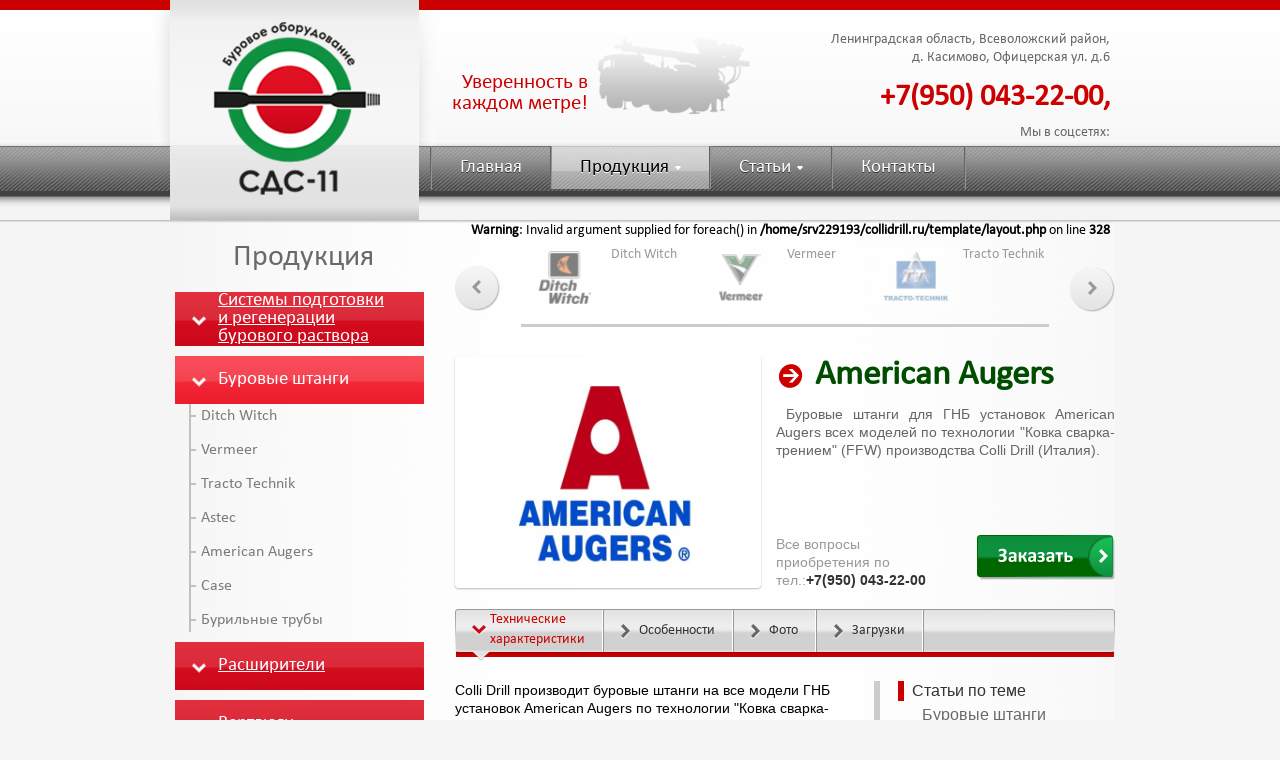

--- FILE ---
content_type: text/html; charset=UTF-8
request_url: http://collidrill.ru/produkciya/gorizontalno-napravlenoe-burenie/burovyie-shtangi/american-augers/
body_size: 7955
content:
<!DOCTYPE html>
<html>
<head>
	<meta charset="utf-8">
	<title>American Augers | Главная</title>
	<meta name="keywords" content="Буровые штанги Colli dril collidrill бурильные штанги итальянские VERMEER DITCH WITCH ASTEC UNDERGROUND AMERICAN AUGERS CASE TRACTO TECHNIK PRIME DRILLING буровые трубы">
	<meta name="description" content="">
	<meta name="viewport" content="width=1024">
    <meta name="format-detection" content="telephone=no"/>
	<meta name="google-site-verification" content="KDgiFm_6POnPG2l93o1C1NKCpuoAXX2BY2BPt0KTWZI" />
<meta name="google-site-verification" content="2eF6b-tEJesPdiKuE0svaLzzjLoqz7RnVY5IXL06viA" />
<meta name='yandex-verification' content='4e1ddb2fd53e2523' />	
	<link href="/template//css/styles.css" rel="stylesheet" type="text/css" />
	<link href="http://collidrill.ru/template/js/fancybox/jquery.fancybox.css" rel="stylesheet" type="text/css" />
	<link href="http://collidrill.ru/template/js/slider/default.css" rel="stylesheet" type="text/css" />
    <link href="/template//css/cusel.css" rel="stylesheet" type="text/css" />
    <link href='http://fonts.googleapis.com/css?family=Ubuntu:500' rel='stylesheet' type='text/css'>
	<link rel="icon" href="/img/settings/speeddeal.png" >	<link rel="icon" href="/img/settings/favicon.png" >	
	
	<script src="http://collidrill.ru/template/js/jquery-1.8.2.min.js"></script>
    <script src="http://collidrill.ru/template/js/jcariusel.js"></script>
    <script src="http://collidrill.ru/template/js/listSlider.js"></script>
	<script src="http://collidrill.ru/template/js/fancybox/jquery.fancybox.pack.js" type="text/javascript"></script>
    <script src="http://collidrill.ru/template/js/js.js"></script>
	<script>
		$(document).ready(function(){	
			$("a[href$='.jpg'], a[href$='.png'], a[href$='.gif']").fancybox({helpers:{title:{type:'over'}},padding:'0'});
			$('.popup').fancybox({helpers:{title:null},padding:'0',width:'800'}); // <a class="popup fancybox.ajax" href="link">title</a>
			$('.menu__li').hover(
				function() {
					$(this).find('.menu__ul.level_2').stop(true,true);
					$(this).find('.menu__ul.level_2').slideDown(200);
				},
				function() {
					$(this).find('.menu__ul.level_2').slideUp(100);
				}
			);
		});
	</script>
    <script type="text/javascript">
          jQuery(document).ready(function() {
          $('#slider').ListSlider({
          slidespeed: 10000	 
          });
          });
     </script>
     <script>
		$(document).ready(function(){
		$('.footer .top-footer ul li').last().css('background','none');
		$('.staties .list').last().css('background','none');
		$('.all .header .nav ul li ul.level_2').each(function(){
		$(this).parent().addClass('li-arrow');	
		});
		//var winH = $(window).height() - 415;
        //$('.center-line').css({'min-height':'900px'});
		
		$('.tab-box .tab-menu li a').click(function(){
		var tabRel =  $(this).attr('rel');
		$('.tab-box .tab-menu li.active').removeClass('active');
		$(this).parent().addClass('active');
		$('.tab-box .tab.active').removeClass('active');
		$('.tab-box .tab[rel="'+tabRel+'"]').addClass('active');
		});
		
		$('.content table').each(function(){
			var border = $(this).attr('border');
			if(parseInt(border)>0){
			$(this).addClass('border-yes');	
			}else{
			$(this).addClass('border-no');	
			}
		});
		
		$('.right .content .number h3').each(function(i){
			var t = i + 1;
			$(this).prepend('<span class="span-num">'+ t +'</span>');
			$(this).append('<span class="clear"></span>');
		});
		
		$('#menu .my-2 a.level_1').removeAttr('href');
		});
	</script>
    <script type="text/javascript">
    $(document).ready(function() {
	   $('.gal-open').click(function(){
		   var rel = $(this).attr('rel');
		   var leftok = parseInt(rel) * 800 - 800;
		   $('#sl1').css('left','-'+leftok+'px');
		   $('#sl1').attr('rel',leftok);
			$(this).parent().parent().parent().children('.ph-fixed').css('display','block');
			$(this).parent().parent().parent().children('.ph-box').css('display','block');
		});
		
		$('.ph-fixed').click(function(){
		    $(this).css('display','none');
			$(this).parent().children('.ph-box').css('display','none');	
		});
		
		$('.ph-gal span.close').click(function(){
		    $(this).parent().parent().parent().children('.ph-fixed').css('display','none');
			$(this).parent().parent().parent().children('.ph-box').css('display','none');	
		});
    });
    </script>
    <script>
	 $(document).ready(function(){
	 $('#sl1 li').each(function(e){
	 var nextE = e + 1;
	 $(this).attr('rel',nextE);
	 });
	 $('#sl1 li').last().css('margin-right','0');
	 var num = 1;
	 var LastLi = $('#sl1 li').last().attr('rel');
	 var WidthLi = $('#sl1 li').width();
	 var WidthLeft = parseInt(WidthLi) * 1;
	 var WidthUl = parseInt(WidthLi) * parseInt(LastLi);
	 $('#sl1').css({'width':WidthUl+'px','position':'absolute','left':'0','top':'0'});
	 $('#sl1').attr('rel','0');
	 $('.tab .jcarousel-container .jcarousel-next').click(function(){
	 var carRel = $('#sl1').attr('rel');
	 var del = (parseInt(carRel) / 800) + parseInt(num);
	 var minCar = parseInt(LastLi) -  parseInt(del);
	 if(parseInt(minCar)===1){
	 var lefting = parseInt(carRel) + parseInt(WidthLeft);
	 $('#sl1').animate({'left':'-'+lefting+'px'}, 500);
	 $('#sl1').attr('rel',lefting);	 
	 }
	 if(parseInt(minCar)>1){
	 var lefting = parseInt(carRel) + parseInt(WidthLeft);
	 $('#sl1').animate({'left':'-'+lefting+'px'}, 500);
	 $('#sl1').attr('rel',lefting);	 
	 }
	 if(parseInt(minCar)<1){
	 var dalee = parseInt(minCar) * parseInt(WidthLi);
	 var lefting = parseInt(carRel) + parseInt(dalee);
	 $('#sl1').animate({'left':'-'+lefting+'px'}, 500);
	 $('#sl1').attr('rel',lefting);	 
	 }
	 });
	 
	 
	 
	 $('.tab .jcarousel-container .jcarousel-prev').click(function(){
	 var carRel = $('#sl1').attr('rel');
	 var del = parseInt(carRel) / parseInt(WidthLi);
	 if(parseInt(del)===1){
	 $('#sl1').animate({'left':'0'}, 500);
	 $('#sl1').attr('rel','0');	 
	 }
	 if(parseInt(del)>1){
	 var carDel = (parseInt(del) - 1) * parseInt(WidthLi);
	 var lefting = parseInt(carDel)
	 $('#sl1').animate({'left':'-'+lefting+'px'}, 500);
	 $('#sl1').attr('rel',lefting);	 
	 }
	 if(parseInt(del)<1){
	 $('#sl1').animate({'left':'0'}, 500);
	 $('#sl1').attr('rel','0');	 
	 }
	 });
	 });
	</script>
    <script>
	 $(document).ready(function(){
	 $('#mycarousel li').each(function(e){
	 var nextE = e + 1;
	 $(this).attr('rel',nextE);
	 });
	 $('#mycarousel li').last().css('margin-right','0');
	 var num = 3;
	 var LastLi = $('#mycarousel li').last().attr('rel');
	 var WidthLi = $('#mycarousel li').width();
	 var WidthLeft = parseInt(WidthLi) * 3;
	 var WidthUl = parseInt(WidthLi) * parseInt(LastLi);
	 $('#mycarousel').css({'width':WidthUl+'px','position':'absolute','left':'0','top':'0'});
	 $('#mycarousel').attr('rel','0');
	 $('.top-slider .jcarousel-container .jcarousel-next').click(function(){
	 var carRel = $('#mycarousel').attr('rel');
	 var del = (parseInt(carRel) / 172) + parseInt(num);
	 var minCar = parseInt(LastLi) -  parseInt(del);
	 if(parseInt(minCar)===3){
	 var lefting = parseInt(carRel) + parseInt(WidthLeft);
	 $('#mycarousel').animate({'left':'-'+lefting+'px'}, 500);
	 $('#mycarousel').attr('rel',lefting);	 
	 }
	 if(parseInt(minCar)>3){
	 var lefting = parseInt(carRel) + parseInt(WidthLeft);
	 $('#mycarousel').animate({'left':'-'+lefting+'px'}, 500);
	 $('#mycarousel').attr('rel',lefting);	 
	 }
	 if(parseInt(minCar)<3){
	 var dalee = parseInt(minCar) * parseInt(WidthLi);
	 var lefting = parseInt(carRel) + parseInt(dalee);
	 $('#mycarousel').animate({'left':'-'+lefting+'px'}, 500);
	 $('#mycarousel').attr('rel',lefting);	 
	 }
	 });
	 
	 
	 
	 $('.top-slider .jcarousel-container .jcarousel-prev').click(function(){
	 var carRel = $('#mycarousel').attr('rel');
	 var del = parseInt(carRel) / parseInt(WidthLi);
	 if(parseInt(del)===3){
	 $('#mycarousel').animate({'left':'0'}, 500);
	 $('#mycarousel').attr('rel','0');	 
	 }
	 if(parseInt(del)>3){
	 var carDel = (parseInt(del) - 3) * parseInt(WidthLi);
	 var lefting = parseInt(carDel)
	 $('#mycarousel').animate({'left':'-'+lefting+'px'}, 500);
	 $('#mycarousel').attr('rel',lefting);	 
	 }
	 if(parseInt(del)<3){
	 $('#mycarousel').animate({'left':'0'}, 500);
	 $('#mycarousel').attr('rel','0');	 
	 }
	 });
	 });
	</script>
    
    <script>
	 $(document).ready(function(){
	 $('#mycarousels li').each(function(e){
	 var nextE = e + 1;
	 $(this).attr('rel',nextE);
	 });
	 $('#mycarousels li').last().css('margin-right','0');
	 var num = 3;
	 var LastLi = $('#mycarousels li').last().attr('rel');
	 var WidthLi = $('#mycarousels li').width();
	 var WidthLeft = parseInt(WidthLi) * 3;
	 var WidthUl = parseInt(WidthLi) * parseInt(LastLi);
	 $('#mycarousels').css({'width':WidthUl+'px','position':'absolute','left':'0','top':'0'});
	 $('#mycarousels').attr('rel','0');
	 $('.top-slider .jcarousel-containers .jcarousel-nexts').click(function(){
	 var carRel = $('#mycarousels').attr('rel');
	 var del = (parseInt(carRel) / 172) + parseInt(num);
	 var minCar = parseInt(LastLi) -  parseInt(del);
	 if(parseInt(minCar)===3){
	 var lefting = parseInt(carRel) + parseInt(WidthLeft);
	 $('#mycarousels').animate({'left':'-'+lefting+'px'}, 500);
	 $('#mycarousels').attr('rel',lefting);	 
	 }
	 if(parseInt(minCar)>3){
	 var lefting = parseInt(carRel) + parseInt(WidthLeft);
	 $('#mycarousels').animate({'left':'-'+lefting+'px'}, 500);
	 $('#mycarousels').attr('rel',lefting);	 
	 }
	 if(parseInt(minCar)<3){
	 var dalee = parseInt(minCar) * parseInt(WidthLi);
	 var lefting = parseInt(carRel) + parseInt(dalee);
	 $('#mycarousels').animate({'left':'-'+lefting+'px'}, 500);
	 $('#mycarousels').attr('rel',lefting);	 
	 }
	 });
	 
	 
	 
	 $('.top-slider .jcarousel-containers .jcarousel-prevs').click(function(){
	 var carRel = $('#mycarousels').attr('rel');
	 var del = parseInt(carRel) / parseInt(WidthLi);
	 if(parseInt(del)===3){
	 $('#mycarousels').animate({'left':'0'}, 500);
	 $('#mycarousels').attr('rel','0');	 
	 }
	 if(parseInt(del)>3){
	 var carDel = (parseInt(del) - 3) * parseInt(WidthLi);
	 var lefting = parseInt(carDel)
	 $('#mycarousels').animate({'left':'-'+lefting+'px'}, 500);
	 $('#mycarousels').attr('rel',lefting);	 
	 }
	 if(parseInt(del)<3){
	 $('#mycarousels').animate({'left':'0'}, 500);
	 $('#mycarousels').attr('rel','0');	 
	 }
	 });
	 var d = navigator.userAgent.toLowerCase();
	 isSafari = (~d.indexOf("safari") && !~d.indexOf("chrome"));
	 if (isSafari){
     $('.all .header .nav').css({'margin-top': '-1px'});
     }
	 });
	</script>

	<!--[if lt IE 8]>
	<script src="js/html5shiv.js"></script>
    <style type="text/css">
		.overflow, .wapka, .wapka-right, .menu ul li span ul{ behavior: url("http://sbp.murzik.lg.ua/template/pie.htc"); }
        .overflow{ position:relative;}
        .left, .right{ padding-top:20px;}
	</style>
	<![endif]-->
</head>
<body>
	<div class="page">
<div class="page-body">
<div class="all">
 <div class="header">
   <div class="center">
     <div class="back-shadow"></div>
     <div class="back-logo">
       <a href="http://collidrill.ru/" title="Главная"></a>
     </div>
     <div class="slogan">
      <p>Уверенность в каждом метре!</p>
     </div>
     <div class="head-info">
      <div class="top-info">
        <div>
	Ленинградская область, Всеволожский район,</div>
<div>
	д. Касимово, Офицерская ул. д.6</div>
      </div>
      <div class="tel-info">
       <span></span> +7(950) 043-22-00,       </div>
      <div class="bottom-info">
       Мы в соцсетях:      </div>
     </div>
     <div class="clear"></div>
   </div>
   <div class="nav">
     <div class="center">
       <ul class="menu__ul level_1" id="menu">
<li class="menu__li level_1 my-1 first"><a href="http://collidrill.ru/" class="menu__a level_1"><span>Главная</span></a></li>
<li class="menu__li level_1 my-2 active"><a href="http://collidrill.ru/produkciya/" class="menu__a level_1"><span>Продукция</span></a><ul class="menu__ul level_2">
<li class="menu__li level_2 my-14 first active"><a href="http://collidrill.ru/produkciya/gorizontalno-napravlenoe-burenie/" class="menu__a level_2"><span>Горизонтально-направленное бурение, ГНБ</span></a><ul class="menu__ul level_3">
<li class="menu__li level_3 my-17 first"><a href="http://collidrill.ru/produkciya/gorizontalno-napravlenoe-burenie/cistemyi-podgotovki-i-regeneracii-burovogo-rastvora/" class="menu__a level_3"><span>Cистемы подготовки и регенерации бурового раствора</span></a></li>
<li class="menu__li level_3 my-29 active"><a href="http://collidrill.ru/produkciya/gorizontalno-napravlenoe-burenie/burovyie-shtangi/" class="menu__a level_3"><span>Буровые штанги</span></a></li>
<li class="menu__li level_3 my-27"><a href="http://collidrill.ru/produkciya/gorizontalno-napravlenoe-burenie/rasshiriteli/" class="menu__a level_3"><span>Расширители</span></a></li>
<li class="menu__li level_3 my-38"><a href="http://collidrill.ru/produkciya/gorizontalno-napravlenoe-burenie/vertlyugi/" class="menu__a level_3"><span>Вертлюги</span></a></li>
<li class="menu__li level_3 my-39"><a href="http://collidrill.ru/produkciya/gorizontalno-napravlenoe-burenie/trubnyie-zahvatyi/" class="menu__a level_3"><span>Трубные захваты</span></a></li>
<li class="menu__li level_3 my-30"><a href="http://collidrill.ru/produkciya/gorizontalno-napravlenoe-burenie/burovoy-instrument/" class="menu__a level_3"><span>Буровой инструмент</span></a></li>
<li class="menu__li level_3 my-46 last"><a href="http://collidrill.ru/produkciya/gorizontalno-napravlenoe-burenie/bentonit/" class="menu__a level_3"><span>Бентонит</span></a></li>
</ul>
</li>
<li class="menu__li level_2 my-15"><a href="http://collidrill.ru/produkciya/vertikalnoe-burenie/" class="menu__a level_2"><span>Вертикальное бурение</span></a><ul class="menu__ul level_3">
<li class="menu__li level_3 my-19 first"><a href="http://collidrill.ru/produkciya/vertikalnoe-burenie/burovyie-shtangi/" class="menu__a level_3"><span>Буровые штанги</span></a></li>
<li class="menu__li level_3 my-40"><a href="http://collidrill.ru/produkciya/vertikalnoe-burenie/obsadnyie-trubyi/" class="menu__a level_3"><span>Обсадные трубы</span></a></li>
<li class="menu__li level_3 my-41"><a href="http://collidrill.ru/produkciya/vertikalnoe-burenie/jet-grouting/" class="menu__a level_3"><span>Jet Grouting </span></a></li>
<li class="menu__li level_3 my-54"><a href="http://collidrill.ru/produkciya/vertikalnoe-burenie/inekcionnaya-stanciya/" class="menu__a level_3"><span>Иньекционные станции</span></a></li>
<li class="menu__li level_3 my-55"><a href="http://collidrill.ru/produkciya/vertikalnoe-burenie/centrobezhnyie-nasosyi/" class="menu__a level_3"><span>Центробежные насосы</span></a></li>
<li class="menu__li level_3 my-43 last"><a href="http://collidrill.ru/produkciya/vertikalnoe-burenie/shneki/" class="menu__a level_3"><span>Шнеки</span></a></li>
</ul>
</li>
<li class="menu__li level_2 my-49 last"><a href="http://collidrill.ru/produkciya/instrumentyi/" class="menu__a level_2"><span>Инструменты и расходные материалы</span></a><ul class="menu__ul level_3">
<li class="menu__li level_3 my-50 first"><a href="http://collidrill.ru/produkciya/instrumentyi/klyuchi/" class="menu__a level_3"><span>Ключи</span></a></li>
<li class="menu__li level_3 my-52"><a href="http://collidrill.ru/produkciya/instrumentyi/klyuchi-dlya-zadvizhek/" class="menu__a level_3"><span>Ключи для задвижек</span></a></li>
<li class="menu__li level_3 my-51"><a href="http://collidrill.ru/produkciya/instrumentyi/rashodnie-chasti/" class="menu__a level_3"><span>Расходные материалы</span></a></li>
<li class="menu__li level_3 my-53 last"><a href="http://collidrill.ru/produkciya/instrumentyi/nastilyi/" class="menu__a level_3"><span>Настилы</span></a></li>
</ul>
</li>
</ul>
</li>
<li class="menu__li level_1 my-3"><a href="http://collidrill.ru/stati/" class="menu__a level_1"><span>Статьи</span></a><ul class="menu__ul level_2">
<li class="menu__li level_2 my-10 first"><a href="http://collidrill.ru/stati/chasto-zadavaemyie-voprosyi/" class="menu__a level_2"><span>Часто задаваемые вопросы</span></a></li>
<li class="menu__li level_2 my-11"><a href="http://collidrill.ru/stati/kak-vyibrat-oborudovanie/" class="menu__a level_2"><span>Как выбрать оборудование</span></a></li>
<li class="menu__li level_2 my-12"><a href="http://collidrill.ru/stati/gorizontalno-napravlenoe-burenie/" class="menu__a level_2"><span>Горизонтально-направленое бурение</span></a></li>
<li class="menu__li level_2 my-13 last"><a href="http://collidrill.ru/stati/vertikalnoe-burenie/" class="menu__a level_2"><span>Вертикальное бурение</span></a></li>
</ul>
</li>
<li class="menu__li level_1 my-4 last"><a href="http://collidrill.ru/kontaktyi/" class="menu__a level_1"><span>Контакты</span></a></li>
</ul>
       <div class="social">
         <br />
<b>Warning</b>:  Invalid argument supplied for foreach() in <b>/home/srv229193/collidrill.ru/template/layout.php</b> on line <b>328</b><br />
       </div>
       <div class="clear"></div>
     </div>
   </div>
 </div>
<div class="text-block"> 
 <div class="center center-line body-center" style="margin-bottom:40px;">
     <div class="left">
             <h1>Продукция</h1>
          <ul class="category">
          <li><a href="http://collidrill.ru/produkciya/gorizontalno-napravlenoe-burenie/cistemyi-podgotovki-i-regeneracii-burovogo-rastvora/" title="Cистемы подготовки и регенерации бурового раствора">Cистемы подготовки и регенерации бурового раствора</a>
          <ul class="category-child">
          <li><a href="http://collidrill.ru/produkciya/gorizontalno-napravlenoe-burenie/cistemyi-podgotovki-i-regeneracii-burovogo-rastvora/sistema-podgotovki-jb-150/" title="Система подготовки JB150">Система подготовки JB150</a>
          <li><a href="http://collidrill.ru/produkciya/gorizontalno-napravlenoe-burenie/cistemyi-podgotovki-i-regeneracii-burovogo-rastvora/sistema-podgotovki-jb250/" title="Система регенерации JB250">Система регенерации JB250</a>
          </ul>
          </li>
          <li class="active"><a href="http://collidrill.ru/produkciya/gorizontalno-napravlenoe-burenie/burovyie-shtangi/" title="Буровые штанги">Буровые штанги</a>
          <ul class="category-child">
          <li><a href="http://collidrill.ru/produkciya/gorizontalno-napravlenoe-burenie/burovyie-shtangi/ditch-witch/" title="Ditch Witch">Ditch Witch</a>
          <li><a href="http://collidrill.ru/produkciya/gorizontalno-napravlenoe-burenie/burovyie-shtangi/vermeer/" title="Vermeer">Vermeer</a>
          <li><a href="http://collidrill.ru/produkciya/gorizontalno-napravlenoe-burenie/burovyie-shtangi/tracto-technik/" title="Tracto Technik">Tracto Technik</a>
          <li><a href="http://collidrill.ru/produkciya/gorizontalno-napravlenoe-burenie/burovyie-shtangi/astec/" title="Astec">Astec</a>
          <li><a href="http://collidrill.ru/produkciya/gorizontalno-napravlenoe-burenie/burovyie-shtangi/american-augers/" title="American Augers">American Augers</a>
          <li><a href="http://collidrill.ru/produkciya/gorizontalno-napravlenoe-burenie/burovyie-shtangi/case/" title="Case">Case</a>
          <li><a href="http://collidrill.ru/produkciya/gorizontalno-napravlenoe-burenie/burovyie-shtangi/burovyie-shtangi-ot-9m/" title="Бурильные трубы">Бурильные трубы</a>
          </ul>
          </li>
          <li><a href="http://collidrill.ru/produkciya/gorizontalno-napravlenoe-burenie/rasshiriteli/" title="Расширители">Расширители</a>
          <ul class="category-child">
          <li><a href="http://collidrill.ru/produkciya/gorizontalno-napravlenoe-burenie/rasshiriteli/barrel/" title="Barrel Reamer">Barrel Reamer</a>
          <li><a href="http://collidrill.ru/produkciya/gorizontalno-napravlenoe-burenie/rasshiriteli/fly-cutter/" title="Fly Cutter">Fly Cutter</a>
          <li><a href="http://collidrill.ru/produkciya/gorizontalno-napravlenoe-burenie/rasshiriteli/spiral-type/" title="Spiral Type">Spiral Type</a>
          <li><a href="http://collidrill.ru/produkciya/gorizontalno-napravlenoe-burenie/rasshiriteli/open-reamer/" title="Open Reamer">Open Reamer</a>
          <li><a href="http://collidrill.ru/produkciya/gorizontalno-napravlenoe-burenie/rasshiriteli/grushevidnyiy/" title="Грушевидный">Грушевидный</a>
          <li><a href="http://collidrill.ru/produkciya/gorizontalno-napravlenoe-burenie/rasshiriteli/rock-reamer/" title="Rock Reamer">Rock Reamer</a>
          </ul>
          </li>
          <li><a href="http://collidrill.ru/produkciya/gorizontalno-napravlenoe-burenie/vertlyugi/" title="Вертлюги">Вертлюги</a>
          <ul class="category-child">
          <li><a href="http://collidrill.ru/produkciya/gorizontalno-napravlenoe-burenie/vertlyugi/kabelnyie-vertlyugi/" title="Кабельные вертлюги 3, 5, 10 т">Кабельные вертлюги 3, 5, 10 т</a>
          <li><a href="http://collidrill.ru/produkciya/gorizontalno-napravlenoe-burenie/vertlyugi/vertlyugi-malenkie/" title="Вертлюги мини 10 - 50 т">Вертлюги мини 10 - 50 т</a>
          <li><a href="http://collidrill.ru/produkciya/gorizontalno-napravlenoe-burenie/vertlyugi/vertlyugi-bolshie/" title="Вертлюги макси 60 - 500 т">Вертлюги макси 60 - 500 т</a>
          </ul>
          </li>
          <li><a href="http://collidrill.ru/produkciya/gorizontalno-napravlenoe-burenie/trubnyie-zahvatyi/" title="Трубные захваты">Трубные захваты</a>
          <ul class="category-child">
          <li><a href="http://collidrill.ru/produkciya/gorizontalno-napravlenoe-burenie/trubnyie-zahvatyi/cangovyie-zahvatyi-standard/" title="Standard">Standard</a>
          <li><a href="http://collidrill.ru/produkciya/gorizontalno-napravlenoe-burenie/trubnyie-zahvatyi/midtight-gold/" title="Midtight Gold">Midtight Gold</a>
          <li><a href="http://collidrill.ru/produkciya/gorizontalno-napravlenoe-burenie/trubnyie-zahvatyi/fuse-on/" title="Fuse On">Fuse On</a>
          <li><a href="http://collidrill.ru/produkciya/gorizontalno-napravlenoe-burenie/trubnyie-zahvatyi/400/" title="400+">400+</a>
          <li><a href="http://collidrill.ru/produkciya/gorizontalno-napravlenoe-burenie/trubnyie-zahvatyi/sdr-21-26/" title="SDR-21/26">SDR-21/26</a>
          </ul>
          </li>
          <li><a href="http://collidrill.ru/produkciya/gorizontalno-napravlenoe-burenie/burovoy-instrument/" title="Буровой инструмент">Буровой инструмент</a>
          <ul class="category-child">
          <li><a href="http://collidrill.ru/produkciya/gorizontalno-napravlenoe-burenie/burovoy-instrument/burovyie-lopatki/" title="Буровые лопатки">Буровые лопатки</a>
          <li><a href="http://collidrill.ru/produkciya/gorizontalno-napravlenoe-burenie/burovoy-instrument/korpusa-zondov/" title="Корпуса зондов">Корпуса зондов</a>
          <li><a href="http://collidrill.ru/produkciya/gorizontalno-napravlenoe-burenie/burovoy-instrument/startovyie-shtangi/" title="Стартовые штанги">Стартовые штанги</a>
          <li><a href="http://collidrill.ru/produkciya/gorizontalno-napravlenoe-burenie/burovoy-instrument/hex-collar/" title="Шестигранные муфты">Шестигранные муфты</a>
          <li><a href="http://collidrill.ru/produkciya/gorizontalno-napravlenoe-burenie/burovoy-instrument/proushinyi/" title="Адаптеры">Адаптеры</a>
          <li><a href="http://collidrill.ru/produkciya/gorizontalno-napravlenoe-burenie/burovoy-instrument/sindle/" title="Шпиндели">Шпиндели</a>
          </ul>
          </li>
          <li><a href="http://collidrill.ru/produkciya/gorizontalno-napravlenoe-burenie/bentonit/" title="Бентонит">Бентонит</a>
          <ul class="category-child">
          <li><a href="http://collidrill.ru/produkciya/gorizontalno-napravlenoe-burenie/bentonit/tru-bore/" title="TRU-BORE">TRU-BORE</a>
          <li><a href="http://collidrill.ru/produkciya/gorizontalno-napravlenoe-burenie/bentonit/drilease-233/" title="DrilEase 233">DrilEase 233</a>
          <li><a href="http://collidrill.ru/produkciya/gorizontalno-napravlenoe-burenie/bentonit/kopr-kote/" title="KOPR-KOTE">KOPR-KOTE</a>
          </ul>
          </li>
          </ul>
                              
   </div>
   <div class="right">
     <div class="top-slider">
<div class="jcarousel-container">
       <div class="jcarousel-clip">
		<ul id="mycarousel">
								<li>
				<a class="tovar" href="http://collidrill.ru/produkciya/gorizontalno-napravlenoe-burenie/burovyie-shtangi/ditch-witch/"><span class="tovar-img"><img src="/resize/resizer.php?image=c13.jpg&width=85&height=64&type=catalog&method=auto" alt="Ditch Witch" /></span><span class="tovar-name">Ditch Witch</span><span class="clear"></span></a>
				</li>
								<li>
				<a class="tovar" href="http://collidrill.ru/produkciya/gorizontalno-napravlenoe-burenie/burovyie-shtangi/vermeer/"><span class="tovar-img"><img src="/resize/resizer.php?image=c44.jpg&width=85&height=64&type=catalog&method=auto" alt="Vermeer" /></span><span class="tovar-name">Vermeer</span><span class="clear"></span></a>
				</li>
								<li>
				<a class="tovar" href="http://collidrill.ru/produkciya/gorizontalno-napravlenoe-burenie/burovyie-shtangi/tracto-technik/"><span class="tovar-img"><img src="/resize/resizer.php?image=c17.jpg&width=85&height=64&type=catalog&method=auto" alt="Tracto Technik" /></span><span class="tovar-name">Tracto Technik</span><span class="clear"></span></a>
				</li>
								<li>
				<a class="tovar" href="http://collidrill.ru/produkciya/gorizontalno-napravlenoe-burenie/burovyie-shtangi/astec/"><span class="tovar-img"><img src="/resize/resizer.php?image=c45.jpg&width=85&height=64&type=catalog&method=auto" alt="Astec" /></span><span class="tovar-name">Astec</span><span class="clear"></span></a>
				</li>
								<li class="active">
				<a class="tovar" href="http://collidrill.ru/produkciya/gorizontalno-napravlenoe-burenie/burovyie-shtangi/american-augers/"><span class="tovar-img"><img src="/resize/resizer.php?image=c46.jpg&width=85&height=64&type=catalog&method=auto" alt="American Augers" /></span><span class="tovar-name">American Augers</span><span class="clear"></span></a>
				</li>
								<li>
				<a class="tovar" href="http://collidrill.ru/produkciya/gorizontalno-napravlenoe-burenie/burovyie-shtangi/case/"><span class="tovar-img"><img src="/resize/resizer.php?image=c18.jpg&width=85&height=64&type=catalog&method=auto" alt="Case" /></span><span class="tovar-name">Case</span><span class="clear"></span></a>
				</li>
								<li>
				<a class="tovar" href="http://collidrill.ru/produkciya/gorizontalno-napravlenoe-burenie/burovyie-shtangi/burovyie-shtangi-ot-9m/"><span class="tovar-img"><img src="/resize/resizer.php?image=c78.jpg&width=85&height=64&type=catalog&method=auto" alt="Бурильные трубы" /></span><span class="tovar-name">Бурильные трубы</span><span class="clear"></span></a>
				</li>
						</ul>
       </div>
      <a class="jcarousel-prev"></a>
      <a class="jcarousel-next"></a>
      </div>
      </div>
<div class="single">
<div class="sing-info">
<div class="sing-foto">
 <a href="http://collidrill.ru/img/catalog/c46.jpg" title="American Augers"><img src="http://collidrill.ru/img/catalog/c46.jpg" alt=""/></a>
</div>
<div class="sing-title">American Augers</div>
<div class="sing-text">
<p style="text-align: justify; ">
	<span style="font-size: 14px; font-family: arial, helvetica, sans-serif; text-align: justify; ">Буровые штанги для ГНБ установок American Augers всех моделей по технологии &quot;Ковка сварка-трением&quot; (FFW) производства Colli Drill (Италия).</span></p>
<p style="text-align: justify; ">
	&nbsp;</p>
<p style="text-align: justify; ">
	&nbsp;</p>
<div class="sing-tel">
  <div class="sing-tel-left">Все вопросы приобретения по тел.:<span>+7(950) 043-22-00</span></div>
  <div class="sing-tel-right"><a href="http://collidrill.ru/kontaktyi/" title="заказать"></a></div>
  <div class="clear"></div>
</div>
</div>
<div class="clear"></div>
</div>
<div class="tab-box">
  <ul class="tab-menu">
   <li class="first active"><a title="Технические характеристики" rel="1"><span>Технические</br> характеристики</span></a><b></b></li>
   <li><a title="Особенности" rel="2"><span>Особенности</span></a><b></b></li>
   <li><a title="Фото" rel="3"><span>Фото</span></a><b></b></li>
   <li><a title="Загрузки" rel="4"><span>Загрузки</span></a><b></b></li>
  </ul>
  <div class="clear"></div>
  <div class="tab active" rel="1">
    <div class="tab-left"><div class="tab-right">
      <ul>
<li><span>Статьи по теме</span>
<ul class="child-li">
     <li><a href="http://collidrill.ru/stati/kak-vyibrat-oborudovanie/burovyie-shtangi/" title="Буровые штанги">Буровые штанги</a></li>
              </ul>
     </li>
     </ul> 
          </div><p>
	<span style="font-family: arial, helvetica, sans-serif; font-size: 14px;">Colli Drill производит буровые штанги на все модели ГНБ установок American Augers по технологии &quot;Ковка сварка-трением&quot; (FFW).</span></p>
<table border="0" cellpadding="0" cellspacing="0" style="width: 100%;">
	<thead>
		<tr>
			<th scope="col" style="width: 186px; background-color: rgb(230, 230, 230);">
				<span style="color: rgb(0, 100, 0); "><span style="font-size: 14px; "><span style="font-family: arial, helvetica, sans-serif; ">Модель&nbsp;American Augers</span></span></span></th>
			<th scope="col" style="width: 186px; background-color: rgb(230, 230, 230);">
				<span style="color: rgb(0, 100, 0); "><span style="font-size: 14px; "><span style="font-family: arial, helvetica, sans-serif; ">Внешний&nbsp;диаметр штанги, мм</span></span></span></th>
			<th scope="col" style="width: 186px; background-color: rgb(230, 230, 230);">
				<span style="color: rgb(0, 100, 0); "><span style="font-size: 14px; "><span style="font-family: arial, helvetica, sans-serif; ">Внешний диаметр замковой части, мм</span></span></span></th>
			<th scope="col" style="width: 186px; background-color: rgb(230, 230, 230);">
				<span style="color: rgb(0, 100, 0); "><span style="font-size: 14px; "><span style="font-family: arial, helvetica, sans-serif; ">Длина штанги, мм</span></span></span></th>
		</tr>
	</thead>
	<tbody>
		<tr>
			<td rowspan="2" style="text-align: center; ">
				<strong><span style="font-size: 14px; "><span style="font-family: arial, helvetica, sans-serif; ">DD-1</span></span></strong></td>
			<td style="text-align: center; ">
				<span style="font-size: 14px; "><span style="font-family: arial, helvetica, sans-serif; ">42.4</span></span></td>
			<td style="text-align: center; ">
				<span style="font-size: 14px; "><span style="font-family: arial, helvetica, sans-serif; ">48</span></span></td>
			<td style="text-align: center; ">
				<span style="font-size: 14px; "><span style="font-family: arial, helvetica, sans-serif; ">1829</span></span></td>
		</tr>
		<tr>
			<td style="text-align: center; ">
				<span style="font-size: 14px; "><span style="font-family: arial, helvetica, sans-serif; ">42.4</span></span></td>
			<td style="text-align: center; ">
				<span style="font-size: 14px; "><span style="font-family: arial, helvetica, sans-serif; ">48</span></span></td>
			<td style="text-align: center; ">
				<span style="font-size: 14px; "><span style="font-family: arial, helvetica, sans-serif; ">3048</span></span></td>
		</tr>
		<tr>
			<td style="text-align: center; background-color: rgb(246, 246, 246);">
				<strong><span style="font-size: 14px; "><span style="font-family: arial, helvetica, sans-serif; ">DD-4</span></span></strong></td>
			<td style="text-align: center; background-color: rgb(246, 246, 246);">
				<span style="font-size: 14px; "><span style="font-family: arial, helvetica, sans-serif; ">60.3</span></span></td>
			<td style="text-align: center; background-color: rgb(246, 246, 246);">
				<span style="font-size: 14px; "><span style="font-family: arial, helvetica, sans-serif; ">72</span></span></td>
			<td style="text-align: center; background-color: rgb(246, 246, 246);">
				<span style="font-size: 14px; "><span style="font-family: arial, helvetica, sans-serif; ">3048</span></span></td>
		</tr>
		<tr>
			<td style="text-align: center; ">
				<strong><span style="font-size: 14px; "><span style="font-family: arial, helvetica, sans-serif; ">DD-6</span></span></strong></td>
			<td style="text-align: center; ">
				<span style="font-size: 14px; "><span style="font-family: arial, helvetica, sans-serif; ">88.9</span></span></td>
			<td style="text-align: center; ">
				<span style="font-size: 14px; "><span style="font-family: arial, helvetica, sans-serif; ">105</span></span></td>
			<td style="text-align: center; ">
				<span style="font-size: 14px; "><span style="font-family: arial, helvetica, sans-serif; ">4572</span></span></td>
		</tr>
		<tr>
			<td style="text-align: center; background-color: rgb(246, 246, 246);">
				<strong><span style="font-size: 14px; "><span style="font-family: arial, helvetica, sans-serif; ">DD-8</span></span></strong></td>
			<td style="text-align: center; background-color: rgb(246, 246, 246);">
				<span style="font-size: 14px; "><span style="font-family: arial, helvetica, sans-serif; ">88.9</span></span></td>
			<td style="text-align: center; background-color: rgb(246, 246, 246);">
				<span style="font-size: 14px; "><span style="font-family: arial, helvetica, sans-serif; ">105</span></span></td>
			<td style="text-align: center; background-color: rgb(246, 246, 246);">
				<span style="font-size: 14px; "><span style="font-family: arial, helvetica, sans-serif; ">4572</span></span></td>
		</tr>
		<tr>
			<td style="text-align: center; ">
				<strong><span style="font-size: 14px; "><span style="font-family: arial, helvetica, sans-serif; ">DD-10 New</span></span></strong></td>
			<td style="text-align: center; ">
				<span style="font-size: 14px; "><span style="font-family: arial, helvetica, sans-serif; ">88.9</span></span></td>
			<td style="text-align: center; ">
				<span style="font-size: 14px; "><span style="font-family: arial, helvetica, sans-serif; ">105</span></span></td>
			<td style="text-align: center; ">
				<span style="font-size: 14px; "><span style="font-family: arial, helvetica, sans-serif; ">6096</span></span></td>
		</tr>
		<tr>
			<td style="text-align: center; background-color: rgb(246, 246, 246);">
				<strong><span style="font-size: 14px; "><span style="font-family: arial, helvetica, sans-serif; ">DD-110 / 110S</span></span></strong></td>
			<td style="text-align: center; background-color: rgb(246, 246, 246);">
				<span style="font-size: 14px; "><span style="font-family: arial, helvetica, sans-serif; ">88.9</span></span></td>
			<td style="text-align: center; background-color: rgb(246, 246, 246);">
				<span style="font-size: 14px; "><span style="font-family: arial, helvetica, sans-serif; ">105</span></span></td>
			<td style="text-align: center; background-color: rgb(246, 246, 246);">
				<span style="font-size: 14px; "><span style="font-family: arial, helvetica, sans-serif; ">6096/4572</span></span></td>
		</tr>
		<tr>
			<td style="text-align: center; ">
				<strong><span style="font-size: 14px; "><span style="font-family: arial, helvetica, sans-serif; ">DD-10 Old</span></span></strong></td>
			<td style="text-align: center; ">
				<span style="font-size: 14px; "><span style="font-family: arial, helvetica, sans-serif; ">88.9</span></span></td>
			<td style="text-align: center; ">
				<span style="font-size: 14px; "><span style="font-family: arial, helvetica, sans-serif; ">118</span></span></td>
			<td style="text-align: center; ">
				<span style="font-size: 14px; "><span style="font-family: arial, helvetica, sans-serif; ">6096</span></span></td>
		</tr>
	</tbody>
</table>
<p>
	<em><span style="font-size: 10px; "><span style="font-family: arial, helvetica, sans-serif; ">* Размеры буровых штанг могут отличаться в зависимости от модели и года выпуска буровой установки</span></span></em></p>
<p>
	<em><span style="color: rgb(255, 0, 0); "><span style="font-family: arial, helvetica, sans-serif; "><span style="font-size: 14px; ">Более подробная информация по буровым штангам в разделе &quot;Загрузки&quot;.</span></span></span></em></p>
</div>
    
    <div class="clear"></div>
  </div>
  <div class="tab" rel="2">
    <ul>
	<li>
		<span style="font-size: 14px; "><span style="font-family: arial, helvetica, sans-serif; ">Марка стали S135</span></span></li>
	<li>
		<span style="font-size: 14px; "><span style="font-family: arial, helvetica, sans-serif; ">Меньший радиус изгиба, чем у оригинала</span></span></li>
	<li>
		<span style="font-size: 14px; "><span style="font-family: arial, helvetica, sans-serif; ">Изготовлены по технологии &quot;Ковка сварка-трением&quot; (FFW)</span></span></li>
	<li>
		<span style="font-size: 14px; "><span style="font-family: arial, helvetica, sans-serif; ">Замковая часть проходит химическую закалку для большей износостойкости</span></span></li>
</ul>
  </div>
  <div class="tab" rel="3">
      </div>
  <div class="tab" rel="4">
    <ul class="download">
        <li><a href="http://collidrill.ru/img/podcatalog/file/file46.pdf" title="Спецификация буровых штанг American Augers">Спецификация буровых штанг American Augers</a><div class="clear"></div></li>
            </ul>
  </div>
</div>
<div class="top-slider">
<div class="jcarousel-containers">
       <div class="jcarousel-clips">
		<ul id="mycarousels">
								<li>
				<a class="tovar" href="http://collidrill.ru/produkciya/gorizontalno-napravlenoe-burenie/burovyie-shtangi/ditch-witch/"><span class="tovar-img"><img src="/resize/resizer.php?image=c13.jpg&width=85&height=64&type=catalog&method=auto" alt="Ditch Witch" /></span><span class="tovar-name">Ditch Witch</span><span class="clear"></span></a>
				</li>
								<li>
				<a class="tovar" href="http://collidrill.ru/produkciya/gorizontalno-napravlenoe-burenie/burovyie-shtangi/vermeer/"><span class="tovar-img"><img src="/resize/resizer.php?image=c44.jpg&width=85&height=64&type=catalog&method=auto" alt="Vermeer" /></span><span class="tovar-name">Vermeer</span><span class="clear"></span></a>
				</li>
								<li>
				<a class="tovar" href="http://collidrill.ru/produkciya/gorizontalno-napravlenoe-burenie/burovyie-shtangi/tracto-technik/"><span class="tovar-img"><img src="/resize/resizer.php?image=c17.jpg&width=85&height=64&type=catalog&method=auto" alt="Tracto Technik" /></span><span class="tovar-name">Tracto Technik</span><span class="clear"></span></a>
				</li>
								<li>
				<a class="tovar" href="http://collidrill.ru/produkciya/gorizontalno-napravlenoe-burenie/burovyie-shtangi/astec/"><span class="tovar-img"><img src="/resize/resizer.php?image=c45.jpg&width=85&height=64&type=catalog&method=auto" alt="Astec" /></span><span class="tovar-name">Astec</span><span class="clear"></span></a>
				</li>
								<li class="active">
				<a class="tovar" href="http://collidrill.ru/produkciya/gorizontalno-napravlenoe-burenie/burovyie-shtangi/american-augers/"><span class="tovar-img"><img src="/resize/resizer.php?image=c46.jpg&width=85&height=64&type=catalog&method=auto" alt="American Augers" /></span><span class="tovar-name">American Augers</span><span class="clear"></span></a>
				</li>
								<li>
				<a class="tovar" href="http://collidrill.ru/produkciya/gorizontalno-napravlenoe-burenie/burovyie-shtangi/case/"><span class="tovar-img"><img src="/resize/resizer.php?image=c18.jpg&width=85&height=64&type=catalog&method=auto" alt="Case" /></span><span class="tovar-name">Case</span><span class="clear"></span></a>
				</li>
								<li>
				<a class="tovar" href="http://collidrill.ru/produkciya/gorizontalno-napravlenoe-burenie/burovyie-shtangi/burovyie-shtangi-ot-9m/"><span class="tovar-img"><img src="/resize/resizer.php?image=c78.jpg&width=85&height=64&type=catalog&method=auto" alt="Бурильные трубы" /></span><span class="tovar-name">Бурильные трубы</span><span class="clear"></span></a>
				</li>
						</ul>
       </div>
      <a class="jcarousel-prevs"></a>
      <a class="jcarousel-nexts"></a>
      </div>
      </div>
</div> 
   </div>
   <div class="clear"></div>
    </div>
</div> 
 <div class="empty"></div>
 <div class="footer">
   <div class="top-footer">
     <div class="center">
       <a class="logotip" href="http://collidrill.ru/"></a>
       <ul class="menu__ul level_1" id="menu">
<li class="menu__li level_1 my-5 first"><a href="http://collidrill.ru/" class="menu__a level_1"><span>Главная</span></a></li>
<li class="menu__li level_1 my-6"><a href="http://collidrill.ru/produkciya/gorizontalno-napravlenoe-burenie/" class="menu__a level_1"><span>Горизонтально-направленое бурение</span></a></li>
<li class="menu__li level_1 my-7"><a href="http://collidrill.ru/produkciya/vertikalnoe-burenie/" class="menu__a level_1"><span>Вертикальное бурение</span></a></li>
<li class="menu__li level_1 my-8"><a href="http://collidrill.ru/stati/" class="menu__a level_1"><span>Статьи</span></a></li>
<li class="menu__li level_1 my-9 last"><a href="http://collidrill.ru/kontaktyi/" class="menu__a level_1"><span>Контакты</span></a></li>
</ul>
       <div class="clear"></div>
     </div>
   </div>
   <div class="bot-footer">
     <div class="center">
       <div class="bot-left">
         <div>
	2013. COLLI DRILL RUSSIA&nbsp;</div>
<div>
	Все торговые марки, которые упоминаются на данном сайте, являются собственностью их владельцев.</div>
       </div>
       <div class="bot-right">
         <div class="schetchik">
          <!-- Yandex.Metrika informer -->

<a href="http://metrika.yandex.ru/stat/?id=4045762&amp;from=informer" target="_blank" rel="nofollow"><img src="//bs.yandex.ru/informer/4045762/3_1_B9FFB9FF_99FF99FF_0_pageviews"

width="88" height="31" border="0" alt="Яндекс.Метрика" title="Яндекс.Метрика: данные за сегодня (просмотры, визиты и уникальные посетители)" /></a>

<!-- /Yandex.Metrika informer -->



<!-- Yandex.Metrika counter -->

<div style="display:none;"><script type="text/javascript">

(function(w, c) {

    (w[c] = w[c] || []).push(function() {

        try {

            w.yaCounter4045762 = new Ya.Metrika(4045762);

             yaCounter4045762.clickmap(true);

             yaCounter4045762.trackLinks(true);

        

        } catch(e) { }

    });

})(window, 'yandex_metrika_callbacks');

</script></div>

<script src="//mc.yandex.ru/metrika/watch.js" type="text/javascript" defer="defer"></script>

<noscript><div style="position:absolute"><img src="//mc.yandex.ru/watch/4045762" alt="" /></div></noscript>

<!-- /Yandex.Metrika counter -->





<!--LiveInternet counter-->

<script type="text/javascript"><!--

document.write("<a href='http://www.liveinternet.ru/click' "+

"target=_blank><img src='//counter.yadro.ru/hit?t12.10;r"+

escape(document.referrer)+((typeof(screen)=="undefined")?"":

";s"+screen.width+"*"+screen.height+"*"+(screen.colorDepth?

screen.colorDepth:screen.pixelDepth))+";u"+escape(document.URL)+

";"+Math.random()+

"' alt='' title='LiveInternet: показано число просмотров за 24"+

" часа, посетителей за 24 часа и за сегодня' "+

"border='0' width='88' height='31'><\/a>")//--></script>

<!--/LiveInternet-->


         </div>
         <div class="copy">
           <div>
	Разработка веб-сайта:</div>
<div>
	<a href="http://websait.spb.ru/">1-я Веб Дизайн Студия</a></div>
         </div>
       </div>
       <div class="clear"></div>
     </div>
   </div>
 </div> 
</div>
</div>
</div>
</body>
</html>

--- FILE ---
content_type: text/css
request_url: http://collidrill.ru/template//css/styles.css
body_size: 4506
content:
/* CSS Document */
/*Overall CSS for each Horizontal Accordion.
	Most settings should be kept as it.
	Customize each Accordion by styling each Accordion's ID attribute instead.
*/

@font-face {
    font-family: 'Calibri';
    src: url('../font/Calibri.eot');
    src: url('../font/Calibri.eot?#iefix') format('embedded-opentype'),
         url('../font/Calibri.woff') format('woff'),
         url('../font/Calibri.ttf') format('truetype');
    font-weight: normal;
    font-style: normal;

}
h1,h2,h3,h4,h5,h6{margin: 0;}
.clear{ clear:both; display:block;}
img{ outline:none; border:none;}
a{ color:#4d76ac;}
a:hover{ text-decoration:none; color:#09C;}
p{ margin:0 0 10px 0;}
html, body{ margin:0;}
html{ background:#f5f5f5;}
body{ min-height:100%; font-family:Calibri; background:#f5f5f5; font-size:14px; line-height:18px;}
.page{ background:url(../img/nizniz8.jpg) repeat-x -2px bottom;}
.page-body{ background:url(../img/head.jpg) repeat-x left top;}
.all{ position:relative; width:960px; margin:0 auto;}
.all .header{ border-top:10px solid #cc0000; padding-bottom:2px; /*border-bottom:1px solid #d1d1d1;*/ height:210px; /*background:url(../img/head-bg.jpg) repeat-x left top;*/ position:relative; z-index:10; min-width:940px;}
.text-block{ min-width:940px;}
.all .center{ width:940px; margin:0 auto; position:relative;}
.all .center-line{ background:url(../img/center-line5.png) repeat-y center top; padding:23px 0 0 10px; border-top:1px solid #ededed;}
.all .body-center{ width:940px;}
.all .header .back-shadow{ position:absolute; left:-17px; top:0; background:url(../img/shadow-logo.png) no-repeat left top; width:282px; height:136px;}
.all .header .back-logo{ width:249px; height:220px; position:absolute; left:0; top:-10px; background:url(../img/back-logo3.png) no-repeat left top;}
.all .header .back-logo a{ position:absolute; display:block; width:167px; height:173px; background:url(../img/logo.png) no-repeat left top; top:22px; left:43px;}
.all .header .slogan{ margin:0 0 0 260px; padding:0 162px 0 0; position:relative; top:27px; height:77px; background:url(../img/mawina.png) no-repeat right top; width:158px; float:left;}
.all .header .slogan p{ margin:0; font-size:21px; color:#cc0000; line-height:21px; text-align:right; position:absolute; left:0; bottom:0; width:158px;}
.all .header .head-info{ float:right; width:360px; text-align:right; padding:21px 0 0 0; color:#666; font-size:14px; line-height:18px;}
.all .header .head-info .top-info{ margin-bottom:22px;}
.all .header .head-info .tel-info{ font-size:30px; color:#cc0000; font-weight:bold; margin-bottom:13px;}
.all .header .head-info .tel-info span{ font-size:15px; color:#333;}
.all .header .nav{ height:63px; /*background:url(../img/nav.png) repeat-x left top;*/}
.all .header .nav ul{ padding:0; margin:4px 0 0 260px; list-style:none; height:43px; float:left; border-left:1px solid #646464;  border-right:1px solid #929292;}
.all .header .nav ul li{ float:left; border-left:1px solid #929292;  border-right:1px solid #646464; position:relative;}
.all .header .nav ul li a{ height:43px; padding:0 28px 0 28px; display:block; text-decoration:none; font-size:19px; color:#fff; line-height:43px; text-shadow:0 1px 0 #333;}
.all .header .nav ul li:hover a, .all .header .nav ul li.active a{ background:url(../img/a-bg.png) repeat-x left top; color:#000; text-shadow:0 1px 0 #fff;}
.all .header .nav ul li.li-arrow span{ padding-right:12px; background:url(../img/arrow.png) no-repeat right center;}
.all .header .nav ul li ul{ display:none;}
.all .header .nav ul li.level_1 ul{ background:#424242; position:absolute; left:-1px; top:43px; border:none; margin:0; width:220px; height:auto; padding:2px 0 0 0; background:url(../img/line2.png) repeat-x left top; -moz-box-shadow: 1px 1px 10px 2px #9f9994; -webkit-box-shadow: 1px 2px 5px 2px #9f9994;  box-shadow: 1px 1px 2px 0px #9f9994;}
.all .header .nav ul li.level_1 ul li{ float:none; background:none; border:none; padding:0; margin-bottom:0; padding-bottom:2px;  background:url(../img/line2.png) repeat-x left bottom;}
.all .header .nav ul li.level_1 ul li.last{ background:none; padding:0;}
.all .header .nav ul li.level_1 ul li a{color:#333; background:none; font-size:15px; line-height:17px; height:auto; padding:5px 15px; background:#ccc;}
.all .header .nav ul li.level_1 ul li a span{ background:none; text-shadow:none;}
.all .header .nav ul li.level_1 ul li a:hover{ background:#e9e9e9;}
.all .header .nav ul li.level_1:hover ul li ul{ display:none;}
.all .header .nav .social{ float:right; padding:15px 0 0 0;}
.all .header .nav .social a{ margin-left:5px;}

.left{ width:257px; float:left;}
.left .content{ font-family:Arial, Helvetica, sans-serif; font-size:14px;}
.left h1{color:#696969; text-align:center; font-weight:normal; font-size:30px; line-height:24px; margin:0 0 22px 0;}
.left p{ margin-bottom:0; text-align:justify; text-indent:36px;}
.left p img{ margin-left:-36px;}

.right{ float:right; width:660px;}
.right .breadcramb{ margin-bottom:27px;}
.right .zagolovok{ font-size:35px; color:#004d00; font-weight:bold; margin-bottom:10px; line-height:38px;}
.right .content{ font-size:14px; color:#666; margin-bottom:22px; font-family:Arial, Helvetica, sans-serif;}
.right .content ul, .tab ul{ list-style:none; margin:0; padding:0;}
.right .content ul li, .tab ul li{ background:url(../img/galochka.png) no-repeat left top; padding:0 0 0 24px;}
.right .content .arrow ul li, .tab .arrow ul li{ background:url(../img/galochka2.png) no-repeat left top; padding:0 0 0 24px;}
.right .content .krug ul li, .tab .krug ul li{ background:url(../img/krug.png) no-repeat left 8px; padding:0 0 0 14px;}
.right .content ol, .tab ol{ list-style:none;}
.right .content .number .span-num, .tab .number .span-num{width:64px; height:63px; display:block; float:left; background:url(../img/krug3.png) no-repeat left top; margin:0 10px 0 0; font-size:35px; font-weight:bold; color:#004d00; text-align:center; line-height:63px;}
.right .content .number h3, .tab .number h3{ line-height:63px;}
.right .content h3{ margin-bottom:10px;}
.right .content .krug_arrow, .tab .krug_arrow{ padding:10px 0 10px 33px; background:url(../img/krug2.png) no-repeat left 20px; float:right; clear:both;}
.right .content .krug_arrow .text-back, .tab .krug_arrow .text-back{ padding:10px; width:480px; background:#f3f3f3;}
.right table.border-yes{ border:none;border-left:1px solid #000; border-bottom:1px solid #000; border-spacing:0;}
.right table.border-no{ border:none; border-spacing:0;}
.right table.border-yes tr td{ border:none; border-right:1px solid #000; border-top:1px solid #000;}
.right table.border-no tr td{ border:none;}
.right .after{ width:210px; float:left; margin:0 10px 10px 0; overflow:hidden;}
.right .after a h3{ margin-bottom:5px; line-height:24px;}
.right .after-last{ margin:0;}
.right .after .after-title{ width:200px; padding:6px 0 0 10px; height:55px; background:url(../img/cat-title.png) no-repeat left top; display:block; font-size:17px; color:#fff; text-shadow:0 1px 2px #4b4b4b; font-weight:normal; text-decoration:none;}
.right .after .after-title:hover{ background-position:right top;}
.right .after .after-more{ font-size:14px; color:#cc0000; float:right;}
.right .right-left{ float:left; width:310px; height:490px; background:#fff; -webkit-border-radius: 3px; -moz-border-radius: 3px; border-radius: 3px; padding:8px 7px 8px 9px;}
.right .right-right{ float:right; width:310px; height:490px; background:#fff; -webkit-border-radius: 3px; -moz-border-radius: 3px; border-radius: 3px; padding:8px 7px 8px 9px;}
.right .right-title{ height:57px; display:table-cell; vertical-align:middle; background:url(../img/button4.png) no-repeat -328px top; font-size:24px; font-weight:bold; color:#333; text-align:center; width:310px; margin-bottom:1px; text-shadow:1px 1px 2px #e8e8e8;}
.right .razdel-photo img{opacity:1;}
.right .right-left a, .right .right-right a{ text-decoration:none;}
.right .right-left a:hover .right-title, .right .right-right a:hover .right-title{ background-position:left top; color:#fff; text-shadow:1px 1px 2px #057638;}
.right .right-left a:hover .razdel-photo img, .right .right-right a:hover .razdel-photo img{ opacity:0.5;}

.staties{ width:940px; height:211px; background:url(../img/bg-staties.png) no-repeat left top; margin-bottom:60px;}
.staties .list{ width:195px; float:left; padding:0 20px 0 20px; font-size:16px; color:#666; margin:20px 0 0 0; height:177px; overflow:hidden; background:url(../img/stat-shadow2.jpg) no-repeat right center;}
.staties .list a{ font-size:23px; color:#dc0d15; display:block; text-decoration:none; line-height:21px;}
.staties .list .anonce{ width:178px; text-align:left; margin:10px 0 0 0;}

.category{ list-style:none; padding:0; margin:0;}
.category li{ width:249px; margin-bottom:10px; -webkit-border-radius: 1px; -moz-border-radius: 1px; border-radius: 1px;}
.category li a{ vertical-align:middle; display:table-cell; width:249px; height:48px; font-size:19px; color:#fff; padding:0 38px 0 43px; background:url(../img/cat-li.png) no-repeat left center;}
.category li:hover a, .category li.active a{ text-decoration:none; background:url(../img/cat-li2.png) no-repeat left center;}
.category li ul{ border-left:2px solid #c0c0c0; width:233px; margin:0 0 0 14px; padding:0; list-style:none; display:none;}
.category li.active ul{ display:block;}
.category li ul li{ line-height:24px; wisth:233px;}
.category li ul li a{ color:#7b7b7b; font-size:16px; display:block; height:auto; background:none; background:url(../img/line2.jpg) no-repeat left center; padding:0 0 0 10px; text-decoration:none;}
.category li:hover ul li a, .category li.active ul li a{ background:url(../img/line2.jpg) no-repeat left 11px;}
.category li ul li:hover a, .category li ul li.active a{ text-decoration:underline;}

.cat-list{ width:247px; background:url(../img/line3.jpg) repeat-y left top; border-bottom:1px solid #ccc; -webkit-border-radius:0 0 3px 3px; -moz-border-radius:0 0 3px 3px; border-radius:0 0 3px 3px;}
.cat-list-title{ line-height:36px; padding-left:52px; color:#fff; font-size:22px; background:url(../img/list-title.png) no-repeat left top; margin-bottom:22px;}
.cat-list ul, .tab-right ul{list-style:none; margin:0 0 0 19px; padding:0;}
.cat-list ul li, .tab-right ul li{ margin-bottom:14px; background:url(../img/line4.png) repeat-y left top;}
.cat-list ul li span, .tab-right ul li span{ display:block; line-height:20px; padding-left:14px; background:url(../img/line7.png) no-repeat left top; font-size:16px; color:#333;}
.cat-list ul li ul, .tab-right ul li ul{ padding:5px 0 0 31px; margin:0; background:none;}
.tab-right ul li ul{ padding-left:14px;}
.cat-list ul li ul li, .tab-right ul li ul li{ padding:0 0 0 10px; background:none; margin:0;}
.cat-list ul li ul li a, .tab-right ul li ul li a{ font-size:16px; color:#696969; text-decoration:none;}
.cat-list ul li ul li a:hover, .tab-right ul li ul li a:hover{ text-decoration:underline;}

.art .pages{ border-bottom:1px solid #ccc; padding:14px 0 14px 0;}
.art .last-pages .pages{ border:none;}
.art .pages ul{ float:right; list-style:none; padding:0; margin:0;}
.art .pages ul li{ float:left; width:23px; height:21px; line-height:21px; text-align:center;}
.art .pages ul li a{ text-decoration:none; color:#666; display:block; width:23px; height:21px; line-height:21px;}
.art .pages ul li.active, .art .pages ul li:hover{ background:#fff; color:#cc0000;}
.list-art{ padding:14px 0 12px 8px; border-bottom:1px solid #ccc; position:relative;}
.list-art .art-photo{ float:left; margin-right:14px;}
.list-art .art-photo img{-webkit-box-shadow: 0px 1px 4px 1px #bababa; -moz-box-shadow: 0px 1px 4px 1px #bababa; box-shadow: 0px 1px 4px 1px #bababa;}
.list-art .art-title{ font-size:20px; color:#cc0000; padding:0 0 0 25px; background:url(../img/arrow2.png) no-repeat left center;}
.list-art .title-box{ margin-bottom:10px;}
.list-art .art-anonce{ padding:0 0 0 25px;}
.list-art .art-anonce-photo{ padding:0 0 0 220px;}
.list-art .more{ width:66px; height:21px; background:url(../img/dalee.png) no-repeat left top; display:block; position:absolute; right:0; bottom:9px;}
.list-art .more:hover{ background-position:left bottom;}
.list-art .art-date{ position:absolute; right:0; top:14px; color:#999; font-size:14px;}

.sing-info{ margin-bottom:15px;}
.sing-foto{ float:left;}
.sing-foto img{ width:300px; height:auto; -webkit-border-radius:4px; -moz-border-radius: 4px; border-radius: 4px; padding:3px; background:#fff; -webkit-box-shadow: 0px 1px 2px 1px #bababa; -moz-box-shadow: 0px 1px 2px 1px #bababa; box-shadow: 0px 1px 2px 0px #bababa;}
.sing-title{ float:right; font-size:35px; color:#004d00; font-weight:bold; margin: 0 0 10px 0; padding: 0 0 0 36px; background:url(../img/arrow3.png) no-repeat left center; line-height:38px; width:300px;}
.sing-text{ float:right; width:339px; text-indent:10px; color:#666; font-family:Arial, Helvetica, sans-serif;}
.sing-tel{ padding:10px 0 0 0;}
.sing-tel .sing-tel-left{ width:167px; float:left; font-size:14px; color:#999; text-indent:0;}
.sing-tel .sing-tel-left span{ color:#333; font-weight:bold;}
.sing-tel .sing-tel-right{ float:right; width:138px;}
.sing-tel .sing-tel-right a{ background:url(../img/zakazat.png) no-repeat left top; width:138px; height:45px; display:block;}
.tab-box{ margin-bottom:20px;}
.tab-box ul.tab-menu{ width:660px; height:48px; float:left; background:url(../img/tab2.png) no-repeat left top; list-style:none; margin:0; padding:0;}
.tab-box ul.tab-menu li{ float:left; height:42px; margin:1px 0 0 0; padding:0 19px 0 0; background:url(../img/line9.jpg) repeat-y right top; position:relative;}
.tab-box ul.tab-menu li b{ display:none; width:18px; height:11px; position:absolute; bottom:-10px; left:17px; background:url(../img/arrow4.png) no-repeat left top;}
.tab-box ul.tab-menu li.active b, .tab-box ul li:hover b{ display:block;}
.tab-box ul.tab-menu li a span{ cursor:pointer; padding-left:35px; display:block; line-height:42px; color:#333; background:url(../img/arrow5.png) no-repeat 17px center;}
.tab-box ul.tab-menu li.first a span{ line-height:20px;}
.tab-box ul.tab-menu li a span:hover, .tab-box ul li.active a span{ color:#cc0000; background:url(../img/arrow6.png) no-repeat 17px center;}
.tab{ display:none; padding:24px 0 50px 0; border-bottom:1px solid #ccc; font-family:Arial, Helvetica, sans-serif;}
.tab.active{ display:block;}
.tab ul.download{ margin:0 0 0 17px; padding:0; list-style:none;}
.tab ul.download li{ padding-left:15px; background:url(../img/arrow7.png) no-repeat left center; margin-bottom:7px;}
.tab ul.download li a{ color:#00a0e4; font-size:15px; line-height:24px; padding: 0 32px 0 0; background:url(../img/download.png) no-repeat right top; display:block; float:left;}
.tab ul.download li a:hover{ background-position:right bottom; text-decoration:underline;}
.tab ul.photos{ margin:0; padding:0; list-style:none;}
.tab ul.photos li{ float:left; width:157px; height:166px; margin:0 10px 15px 0; text-align:center; background:none; padding:0;}
.tab ul.photos li a{ color:#999; font-size:15px; font-weight:bold; text-decoration:none;}
.tab ul.photos li a:hover{ color:#cc0000; text-decoration:underline;}
.tab ul.photos li a img{ padding:3px; -webkit-border-radius:2px; -moz-border-radius:2px; border-radius:2px; background:#fff; -webkit-box-shadow: 0px 1px 4px 1px #bababa; -moz-box-shadow: 0px 1px 4px 1px #bababa; box-shadow: 0px 1px 2px 0px #bababa; display:block; margin:0 auto;}
.tab ul.photos li a:hover img{ opacity:0.5;}
.right .tab table{border-spacing:0; border:none; }
.right .tab table td{ border:none; border-bottom:1px solid #e1e1e1; height:26px; border-collapse:5px; color:#646464;}
.tab-left{ float:left; font-family:Arial, Helvetica, sans-serif; width:660px;}
.tab-right{ float:right; width:260px;}

.empty{ height:170px; width:100%;}

.footer{ position:absolute; width:100%; left:0; bottom:0; min-width:940px;}
.footer .logotip{ width:115px; height:117px; background:url(../img/logo2.png) no-repeat left top; position:absolute; left:22px; top:20px;}
.footer .top-footer{ background:url(../img/top-footer.jpg) repeat-x left top; height:57px;}
.footer .top-footer ul{ float:right; list-style:none; padding:0; margin:19px 0 0 0;}
.footer .top-footer ul li{float:left; padding:0 30px 0 28px; background:url(../img/line.jpg) repeat-y right top; line-height:17px;}
.footer .top-footer ul li a{ text-decoration:none; font-size:15px; color:#666;}
.footer .top-footer ul li a:hover, .footer .top-footer ul l.active a{ text-decoration:underline;}
.footer .bot-footer{ /*background:url(../img/bot-footer.jpg) repeat-x left top;*/ height:113px;}
.footer .bot-footer .bot-left{float:left; width:365px; color:#fff; font-size:14px; margin:12px 0 0 153px; line-height:24px;}
.footer .bot-footer .bot-right{ float:right; width:410px;}
.footer .bot-footer .bot-right .schetchik{ float:left; width:240px; margin:41px 0 0 0;}
.footer .bot-footer .bot-right .copy{ float:right; width:160px; font-size:15px; color:#fff; line-height:24px; margin:40px 0 0 0;}
.footer .bot-footer .bot-right .copy a{ color:#fff;}

.breadcramb{ font-size:15px; color:#666;}
.breadcramb a{ font-size:15px; color:#666; text-decoration:none;}
.breadcramb a:hover{ text-decoration:underline;}
.breadcramb span{ font-size:15px; color:#cc0000;}

.jcarousel-container, .jcarousel-containers{width: 660px; margin: 0 auto; position:relative; padding:0 0 30px 0;}
.jcarousel-clip, .jcarousel-clips{width: 528px; height: 81px; margin: 0 auto; overflow:hidden; position:relative;}
#mycarousel, #mycarousels{ margin:0; padding:0; list-style:none;}
#mycarousel li, #mycarousels li{ width:176px; height:81px; float:left;}
#mycarousel li a, #mycarousels li a{ display:block; width: 176px; height:78px; overflow:hidden; border-bottom:3px solid #ccc;}
#mycarousel li.active a, #mycarousel li a:hover, #mycarousels li.active a, #mycarousels li a:hover{ border-bottom:3px solid #cc0000;}
#mycarousel li a .tovar-img, #mycarousels li a .tovar-img{ display:block; width:85px; height:64px; padding:0; float:left; overflow:hidden;}
#mycarousel li a .tovar-img img, #mycarousels li a .tovar-img img{ height:64px; width:auto; opacity:0.5;}
#mycarousel li.active a .tovar-img img, #mycarousel li a:hover .tovar-img img, #mycarousels li.active a .tovar-img img, #mycarousels li a:hover .tovar-img img{ opacity:1;}
#mycarousel li a .tovar-name, #mycarousels li a .tovar-name{ float:right; width:86px; height:64px; color:#999; font-size:14px;}
#mycarousel li a .ban-title, #mycarousels li a .ban-title{ text-decoration:underline; text-align:center; display:block; font-size:10px; color:#282828; line-height:12px; width:178px; margin:0 auto;}
#mycarousel li:hover a .ban-title, #mycarousels li:hover a .ban-title{ color:#18507b;}
.jcarousel-container .jcarousel-next, .jcarousel-containers .jcarousel-nexts{position: absolute;
    top: 20px;
    right: 0px;
    width: 45px;
    height: 46px;
    cursor: pointer;
    background: transparent url(../img/right.png) no-repeat left top;}
.jcarousel-container .jcarousel-next:hover, .jcarousel-containers .jcarousel-nexts:hover{background-position: left bottom;}
.jcarousel-container .jcarousel-prev, .jcarousel-containers .jcarousel-prevs{position: absolute;
    top: 20px;
    left: 0px;
    width: 45px;
    height: 46px;
    cursor: pointer;
   background: url(../img/left.png) no-repeat left top;}
.jcarousel-container .jcarousel-prev:hover, .jcarousel-containers .jcarousel-prevs:hover{background-position: left bottom;}

.tab .jcarousel-prev, .tab .jcarousel-prev:hover{ background:url(../js/fancybox/fancybox_sprite.png) no-repeat left -34px; width:38px; top:47%; height:38px;}
.tab .jcarousel-next, .tab .jcarousel-next:hover{ background:url(../js/fancybox/fancybox_sprite.png) no-repeat left -70px; width:38px; top:47%; height:38px;}
.tab .jcarousel-container{ width:800px; position:relative; margin:0 auto; top:20%;}
.tab .jcarousel-clip{ width:800px; height:600px; padding:0; margin:0;}
#sl1{ list-style:none; margin:0; padding:0;}
#sl1 li{ background:none; width:800px; margin:0; float:left; position:relative; padding:0;}
#sl1 li p{ display:block; position:absolute; left:0; bottom:0; padding:5px 10px; background:#000; color:#fff; margin:0;}
#sl1 li span{ display:table-cell; vertical-align:middle; width:800px; height:600px; text-align:center;}
#sl1 li span img{ border:none; padding:0; max-width:800px; max-height:600px; margin:0 auto; display:inline;}

.ph-fixed{ position:fixed; width:100%; height:100%; z-index:300; left:0; top:0; background:url(../js/fancybox/fancybox_overlay.png) repeat left top; display:none;}
.ph-box{ position:fixed; width:100%; height:100%; z-index:400; left:0; top:0; display:none;}
.ph-gal{ position:relative; width:800px; margin:5% auto 0;}
.ph-gal span.close{ background:url(../js/fancybox/fancybox_sprite.png) no-repeat left top; width:33px; height:33px; display:block; cursor:pointer; position:absolute; top:-10px; right:-10px;}
.gal-open{ cursor:pointer;}

--- FILE ---
content_type: text/css
request_url: http://collidrill.ru/template/js/slider/default.css
body_size: 418
content:
.slider {
width:532px;
margin:0 auto 0 auto;
height:246px;
padding-bottom:0;
position:relative;

}

.sliderContent {
width:532px;
height:246px;
clear:both;
position:relative;
overflow:hidden;
margin:0;
}

.sliderArrows a {
display:block;
text-indent:-9999px;
outline:none;
z-index:50;
background-image:url(prev_next.png);
width:43px;
height:43px;
position:absolute;
top:50%;
margin-top:-34px;
}

.prev {
background-position:0 0;
left:15px;
}

.prev:hover {
background-position:0 -44px;
}

.next {
right:15px;
background-position:-44px 0;
}

.next:hover {
background-position:-44px -44px;
}

.sliderContent .item {
position:absolute;
width:532px;
height:246px;
}

.sliderBullets {
position:absolute;
bottom:40px;
left:0;
z-index:50;
}


.sliderBullets a {
display:block;
float:left;
text-indent:-9999px;
outline:none;
margin-left:4px;
width:15px;
height:15px;
background:url(arrow.png) no-repeat right top;
}

.sliderBullets .active {
background-position:left top;
}

.sliderContent a {
outline:none;
}




--- FILE ---
content_type: text/javascript
request_url: http://collidrill.ru/template/js/listSlider.js
body_size: 535
content:
(function($){

$.fn.ListSlider = function(opt){

var es = $(this);
var timer = '';	
$.data(es, "test", opt);
if($.data(es, "test").slidespeed == null){
	slidespeed = 6000;
}else{
	slidespeed = $.data(es, "test").slidespeed;
}

es.children('.slider-content').children('.img-container').children('.img-slider').each(function(i){
var num = i + 1;
if(parseInt(num)===1){
$(this).addClass("active");	
}
$(this).attr('rel',num);	
});

es.children('.slider-content').children('.text-contauner').children('ul').children('li').each(function(i){
var num = i + 1;
if(parseInt(num)===1){
$(this).addClass("active");	
}
$(this).attr('rel',num);	
});
es.children('.slider-content').children('.img-container').children('.active').fadeIn(1000);
var LastInd = es.children('.slider-content').children('.img-container').children('.img-slider').last().attr('rel');

function myFunction(){
var Ind = es.children('.slider-content').children('.img-container').children('.active').attr('rel');
es.children('.slider-content').children('.img-container').children('.active').fadeOut(1000);
es.children('.slider-content').children('.img-container').children('.active').removeClass('active');
es.children('.slider-content').children('.text-contauner').children('ul').children('li.active').removeClass('active');
if(parseInt(LastInd)===parseInt(Ind)){
es.children('.slider-content').children('.img-container').children('.img-slider[rel="1"]').addClass('active').fadeIn(1000);
es.children('.slider-content').children('.text-contauner').children('ul').children('li[rel="1"]').addClass('active');	
}else{
var next = parseInt(Ind) + 1;
es.children('.slider-content').children('.img-container').children('.img-slider[rel="'+next+'"]').addClass('active').fadeIn(1000);
es.children('.slider-content').children('.text-contauner').children('ul').children('li[rel="'+next+'"]').addClass('active');	
}
clearTimeout(timer);
timer = '';
timer = setTimeout(myFunction, slidespeed);
}

setTimeout(myFunction, slidespeed);

es.children('.slider-content').children('.text-contauner').children('ul').children('li').children('a').click(function(){
if($(this).parent().hasClass('active')){
}else{
var next = $(this).parent().attr('rel');
es.children('.slider-content').children('.img-container').children('.active').fadeOut(1000);
es.children('.slider-content').children('.img-container').children('.active').removeClass('active');
es.children('.slider-content').children('.text-contauner').children('ul').children('li.active').removeClass('active');
es.children('.slider-content').children('.img-container').children('.img-slider[rel="'+next+'"]').addClass('active').fadeIn(1000);
es.children('.slider-content').children('.text-contauner').children('ul').children('li[rel="'+next+'"]').addClass('active');	
clearTimeout(timer);
timer = '';
timer = setTimeout(myFunction, slidespeed);
}
});



}

	

})(jQuery);